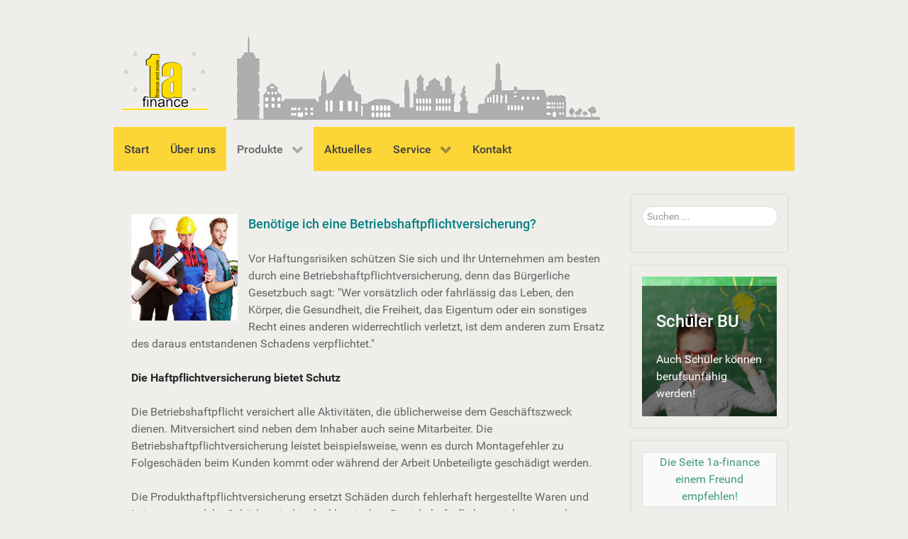

--- FILE ---
content_type: text/html; charset=utf-8
request_url: https://1a-finance.de/produkte/gewerbeversicherungen/betriebshaftpflichtversicherung
body_size: 8192
content:
                    <!DOCTYPE html>
<html lang="de-DE" dir="ltr">
        <head>
    
            <meta name="viewport" content="width=device-width, initial-scale=1.0">
        <meta http-equiv="X-UA-Compatible" content="IE=edge" />
        

                <link rel="icon" type="image/x-icon" href="/images/Logo-Icon.gif" />
        
            
         <meta charset="utf-8" />
	<base href="https://1a-finance.de/produkte/gewerbeversicherungen/betriebshaftpflichtversicherung" />
	<meta name="keywords" content="Versicherung,Vergleich,Drohne,Finanzen,Geld,Makler,Versicherungsvergleich,Versicherungsrechner,Krankenversicherung,Haftpflichtversicherung,Hausratversicherung,Unfallversicherung,Krebsversicherung,Mietrechtsschutz,Absicherung,Onlinevergleich,Rürup,Riester,Rente,Berufsunfähigkeit,Förderungen,Investment,Fonds,Geldanlage,Altersvorsorge,Rechtsschutzversicherung,Vergleich,Gebäudeversicherung,Hundehaftpflicht,Sparen,Kredit,Autoversicherung,Kfz,Versicherung,Tarifvergleich,Vergleichsrechner,Kapitalanlagen,Rabatt,Tarifrechner,Versicherungsmakler,Tagesgeld,günstig,kostenlos,vergleichen,Tarif,Haftpflicht,Hausrat,Unfall,Rechtsschutz,Krankenzusatz,Pflegeversicherung,Drohnenversicherung,Elementarversicherung,Reparaturversicherung, Motorrad-Versicherung,KFZ-Versicherung,Teilkaskoversicherung, Gewerberechtsschutz,Tierhalterhaftpflichtversicherung,Privathaftpflichtversicherung,Augsburg,Adelsried" />
	<meta name="rights" content="Jürgen Abele" />
	<meta name="title" content="Benötige ich eine Betriebshaftpflicht­ver­si­che­rung? - 1a-finance - Ihr unabhängiger Versicherungsmakler -" />
	<meta name="metatitle" content="Benötige ich eine Betriebshaftpflicht­ver­si­che­rung? - 1a-finance - Ihr unabhängiger Versicherungsmakler -" />
	<meta name="twitter:title" content="Benötige ich eine Betriebshaftpflicht­ver­si­che­rung? - 1a-finance - Ihr unabhängiger Versicherungsmakler -" />
	<meta name="twitter:description" content="Für Schadenersatz haften Sie mit Ihrem Vermögen. Weitere Informationen und einen Versicherungsvergleich erhalten Sie hier!" />
	<meta property="og:title" content="Benötige ich eine Betriebshaftpflicht­ver­si­che­rung? - 1a-finance - Ihr unabhängiger Versicherungsmakler -" />
	<meta property="og:description" content="Für Schadenersatz haften Sie mit Ihrem Vermögen. Weitere Informationen und einen Versicherungsvergleich erhalten Sie hier!" />
	<meta property="og:url" content="https://1a-finance.de/produkte/gewerbeversicherungen/betriebshaftpflichtversicherung" />
	<meta property="og:type" content="article" />
	<meta name="description" content="Für Schadenersatz haften Sie mit Ihrem Vermögen. Weitere Informationen und einen Versicherungsvergleich erhalten Sie hier!" />
	<meta name="generator" content="Joomla! - Open Source Content Management" />
	<title>Benötige ich eine Betriebshaftpflicht­ver­si­che­rung? - 1a-finance - Ihr unabhängiger Versicherungsmakler -</title>
	<link href="https://1a-finance.de/component/search/?Itemid=230&amp;format=opensearch" rel="search" title="Suchen 1a-finance - Ihr unabhängiger Versicherungsmakler -" type="application/opensearchdescription+xml" />
	<link href="https://1a-finance.de/plugins/content/addtoany/addtoany.css" rel="stylesheet" />
	<link href="/media/com_jce/site/css/content.min.css?badb4208be409b1335b815dde676300e" rel="stylesheet" />
	<link href="/media/plg_system_jcemediabox/css/jcemediabox.min.css?8aff1a0a822f1fd4a34a34e5adf5d86b" rel="stylesheet" />
	<link href="/media/gantry5/engines/nucleus/css-compiled/nucleus.css" rel="stylesheet" />
	<link href="/templates/g5_hydrogen/custom/css-compiled/hydrogen_14.css" rel="stylesheet" />
	<link href="/media/gantry5/assets/css/bootstrap-gantry.css" rel="stylesheet" />
	<link href="/media/gantry5/engines/nucleus/css-compiled/joomla.css" rel="stylesheet" />
	<link href="/media/jui/css/icomoon.css" rel="stylesheet" />
	<link href="/media/gantry5/assets/css/font-awesome.min.css" rel="stylesheet" />
	<link href="/templates/g5_hydrogen/custom/css-compiled/hydrogen-joomla_14.css" rel="stylesheet" />
	<link href="/templates/g5_hydrogen/custom/css-compiled/custom_14.css" rel="stylesheet" />
	<link href="/templates/g5_hydrogen/custom/uikit/css/uikit.min.css" rel="stylesheet" />
	<style>
div.mod_search93 input[type="search"]{ width:auto; }
	</style>
	<script src="https://static.addtoany.com/menu/page.js" defer></script>
	<script src="/media/jui/js/jquery.min.js?95902d1be303a46a1af1a317aaa7e821"></script>
	<script src="/media/jui/js/jquery-noconflict.js?95902d1be303a46a1af1a317aaa7e821"></script>
	<script src="/media/jui/js/jquery-migrate.min.js?95902d1be303a46a1af1a317aaa7e821"></script>
	<script src="/media/system/js/caption.js?95902d1be303a46a1af1a317aaa7e821"></script>
	<script src="/media/plg_system_jcemediabox/js/jcemediabox.min.js?8aff1a0a822f1fd4a34a34e5adf5d86b"></script>
	<!--[if lt IE 9]><script src="/media/system/js/html5fallback.js?95902d1be303a46a1af1a317aaa7e821"></script><![endif]-->
	<script src="/media/jui/js/bootstrap.min.js?95902d1be303a46a1af1a317aaa7e821"></script>
	<script src="/templates/g5_hydrogen/custom/uikit/js/uikit.min.js"></script>
	<script>
window.a2a_config=window.a2a_config||{};a2a_config.callbacks=[];a2a_config.overlays=[];a2a_config.templates={};var a2a_config = a2a_config || {};
a2a_config.onclick = 1;
a2a_config.exclude_services = ["pinterest", "bookmarks_fr", "diary.ru","douban","stumbleupon","dihitt","viber","balatarin","odnoklassniki"];jQuery(window).on('load',  function() {
				new JCaption('img.caption');
			});jQuery(document).ready(function(){WfMediabox.init({"base":"\/","theme":"standard","width":"","height":"","lightbox":0,"shadowbox":0,"icons":1,"overlay":1,"overlay_opacity":0.8,"overlay_color":"#000000","transition_speed":500,"close":2,"scrolling":"fixed","labels":{"close":"Close","next":"Next","previous":"Previous","cancel":"Cancel","numbers":"{{numbers}}","numbers_count":"{{current}} of {{total}}","download":"Download"},"swipe":true});});
	</script>

    
                
</head>

    <body class="gantry site com_content view-article no-layout no-task dir-ltr itemid-230 outline-14 g-offcanvas-left g-3column g-style-preset1">
        
                    

        <div id="g-offcanvas"  data-g-offcanvas-swipe="1" data-g-offcanvas-css3="1">
                        <div class="g-grid">                        

        <div class="g-block size-100">
             <div id="mobile-menu-1526-particle" class="g-content g-particle">            <div id="g-mobilemenu-container" data-g-menu-breakpoint="48rem"></div>
            </div>
        </div>
            </div>
    </div>
        <div id="g-page-surround">
            <div class="g-offcanvas-hide g-offcanvas-toggle" role="navigation" data-offcanvas-toggle aria-controls="g-offcanvas" aria-expanded="false"><i class="fa fa-fw fa-bars"></i></div>                        

                                            
        <div class="g-container">        <header id="g-header">
                                        <div class="g-grid">                        

        <div class="g-block size-15 nopaddingall nomarginall">
             <div class="g-content">
                                    <div class="platform-content"><div class="moduletable ">
						

<div class="custom"  >
	<p>&nbsp;</p>
<p><a href="/" target="_self"><img src="/images/logo-120.gif" alt="1a-finance" style="display: block; margin-left: auto; margin-right: auto;" /></a></p></div>
		</div></div>
            
        </div>
        </div>
                    

        <div class="g-block size-74">
             <div class="g-content">
                                    <div class="platform-content"><div class="moduletable ">
						

<div class="custom"  >
	<p><img src="/images/sky120.gif" alt="1a-finance" class="pull-left" style="margin-bottom: 5px; float: left;" /></p></div>
		</div></div>
            
        </div>
        </div>
                    

        <div class="g-block size-11">
             <div id="custom-5076-particle" class="g-content g-particle">            <link rel="apple-touch-icon" sizes="120x120" href="/apple-touch-icon-120x120-precomposed.png" /> <link rel="apple-touch-icon" sizes="152x152" href="/apple-touch-icon-152x152-precomposed.png" />
            </div>
        </div>
            </div>
            
    </header></div>
                                        
        <div class="g-container">        <section id="g-navigation">
                                        <div class="g-grid">                        

        <div class="g-block size-100 align-left">
             <div id="menu-6341-particle" class="g-content g-particle">            <nav class="g-main-nav" data-g-mobile-target data-g-hover-expand="true">
        <ul class="g-toplevel">
                                                                                                                
        
                
        
                
        
        <li class="g-menu-item g-menu-item-type-component g-menu-item-113 g-standard  ">
                            <a class="g-menu-item-container" href="/">
                                                                <span class="g-menu-item-content">
                                    <span class="g-menu-item-title">Start</span>
            
                    </span>
                                                </a>
                                </li>
    
                                                                                                
        
                
        
                
        
        <li class="g-menu-item g-menu-item-type-component g-menu-item-114 g-standard  ">
                            <a class="g-menu-item-container" href="/ueber-uns">
                                                                <span class="g-menu-item-content">
                                    <span class="g-menu-item-title">Über uns</span>
            
                    </span>
                                                </a>
                                </li>
    
                                                                                                
        
                
        
                
        
        <li class="g-menu-item g-menu-item-type-component g-menu-item-120 g-parent active g-fullwidth g-menu-item-link-parent ">
                            <a class="g-menu-item-container" href="/produkte">
                                                                <span class="g-menu-item-content">
                                    <span class="g-menu-item-title">Produkte</span>
            
                    </span>
                    <span class="g-menu-parent-indicator" data-g-menuparent=""></span>                            </a>
                                                        <ul class="g-dropdown g-inactive g-fade ">
            <li class="g-dropdown-column">
                        <div class="g-grid">
                        <div class="g-block size-50">
            <ul class="g-sublevel">
                <li class="g-level-1 g-go-back">
                    <a class="g-menu-item-container" href="#" data-g-menuparent=""><span>Back</span></a>
                </li>
                                                                                                                    
        
                
        
                
        
        <li class="g-menu-item g-menu-item-type-component g-menu-item-135 g-parent g-menu-item-link-parent ">
                            <a class="g-menu-item-container" href="/produkte/altersvorsorge">
                                                                <span class="g-menu-item-content">
                                    <span class="g-menu-item-title">Altersvorsorge</span>
            
                    </span>
                    <span class="g-menu-parent-indicator" data-g-menuparent=""></span>                            </a>
                                                        <ul class="g-dropdown g-inactive g-fade ">
            <li class="g-dropdown-column">
                        <div class="g-grid">
                        <div class="g-block size-100">
            <ul class="g-sublevel">
                <li class="g-level-2 g-go-back">
                    <a class="g-menu-item-container" href="#" data-g-menuparent=""><span>Back</span></a>
                </li>
                                                                                                                    
        
                
        
                
        
        <li class="g-menu-item g-menu-item-type-component g-menu-item-192  ">
                            <a class="g-menu-item-container" href="/produkte/altersvorsorge/riester-rente">
                                                                <span class="g-menu-item-content">
                                    <span class="g-menu-item-title">Riester-Rente</span>
            
                    </span>
                                                </a>
                                </li>
    
                                                                                                
        
                
        
                
        
        <li class="g-menu-item g-menu-item-type-component g-menu-item-193  ">
                            <a class="g-menu-item-container" href="/produkte/altersvorsorge/ruerup-rente">
                                                                <span class="g-menu-item-content">
                                    <span class="g-menu-item-title">Rürup-Rente</span>
            
                    </span>
                                                </a>
                                </li>
    
                                                                                                
        
                
        
                
        
        <li class="g-menu-item g-menu-item-type-component g-menu-item-194  ">
                            <a class="g-menu-item-container" href="/produkte/altersvorsorge/rentenversicherung">
                                                                <span class="g-menu-item-content">
                                    <span class="g-menu-item-title">Rentenversicherung</span>
            
                    </span>
                                                </a>
                                </li>
    
                                                                                                
        
                
        
                
        
        <li class="g-menu-item g-menu-item-type-component g-menu-item-195  ">
                            <a class="g-menu-item-container" href="/produkte/altersvorsorge/betriebliche-altersversorgung">
                                                                <span class="g-menu-item-content">
                                    <span class="g-menu-item-title">Betriebliche Altersversorgung</span>
            
                    </span>
                                                </a>
                                </li>
    
    
            </ul>
        </div>
            </div>

            </li>
        </ul>
            </li>
    
                                                                                                
        
                
        
                
        
        <li class="g-menu-item g-menu-item-type-component g-menu-item-136 g-parent g-menu-item-link-parent ">
                            <a class="g-menu-item-container" href="/produkte/risikovorsorge">
                                                                <span class="g-menu-item-content">
                                    <span class="g-menu-item-title">Risikovorsorge</span>
            
                    </span>
                    <span class="g-menu-parent-indicator" data-g-menuparent=""></span>                            </a>
                                                        <ul class="g-dropdown g-inactive g-fade ">
            <li class="g-dropdown-column">
                        <div class="g-grid">
                        <div class="g-block size-100">
            <ul class="g-sublevel">
                <li class="g-level-2 g-go-back">
                    <a class="g-menu-item-container" href="#" data-g-menuparent=""><span>Back</span></a>
                </li>
                                                                                                                    
        
                
        
                
        
        <li class="g-menu-item g-menu-item-type-component g-menu-item-197  ">
                            <a class="g-menu-item-container" href="/produkte/risikovorsorge/berufsunfaehigkeitsversicherung">
                                                                <span class="g-menu-item-content">
                                    <span class="g-menu-item-title">Berufsunfähigkeitsversicherung</span>
            
                    </span>
                                                </a>
                                </li>
    
                                                                                                
        
                
        
                
        
        <li class="g-menu-item g-menu-item-type-component g-menu-item-198  ">
                            <a class="g-menu-item-container" href="/produkte/risikovorsorge/grundfaehigkeitsversicherung">
                                                                <span class="g-menu-item-content">
                                    <span class="g-menu-item-title">Grundfähigkeitsversicherung</span>
            
                    </span>
                                                </a>
                                </li>
    
                                                                                                
        
                
        
                
        
        <li class="g-menu-item g-menu-item-type-component g-menu-item-239  ">
                            <a class="g-menu-item-container" href="/produkte/risikovorsorge/schwere-krankheiten">
                                                                <span class="g-menu-item-content">
                                    <span class="g-menu-item-title">Schwere Krankheiten</span>
            
                    </span>
                                                </a>
                                </li>
    
                                                                                                
        
                
        
                
        
        <li class="g-menu-item g-menu-item-type-component g-menu-item-199  ">
                            <a class="g-menu-item-container" href="/produkte/risikovorsorge/multi-rente">
                                                                <span class="g-menu-item-content">
                                    <span class="g-menu-item-title">Multi-Rente</span>
            
                    </span>
                                                </a>
                                </li>
    
                                                                                                
        
                
        
                
        
        <li class="g-menu-item g-menu-item-type-component g-menu-item-200  ">
                            <a class="g-menu-item-container" href="/produkte/risikovorsorge/risikolebensversicherung">
                                                                <span class="g-menu-item-content">
                                    <span class="g-menu-item-title">Risikolebensversicherung</span>
            
                    </span>
                                                </a>
                                </li>
    
                                                                                                
        
                
        
                
        
        <li class="g-menu-item g-menu-item-type-component g-menu-item-201  ">
                            <a class="g-menu-item-container" href="/produkte/risikovorsorge/kinderinvaliditaetsversicherung">
                                                                <span class="g-menu-item-content">
                                    <span class="g-menu-item-title">Kinderinvaliditätsversicherung</span>
            
                    </span>
                                                </a>
                                </li>
    
    
            </ul>
        </div>
            </div>

            </li>
        </ul>
            </li>
    
                                                                                                
        
                
        
                
        
        <li class="g-menu-item g-menu-item-type-component g-menu-item-137 g-parent g-menu-item-link-parent ">
                            <a class="g-menu-item-container" href="/produkte/gesundheitsvorsorge">
                                                                <span class="g-menu-item-content">
                                    <span class="g-menu-item-title">Gesundheitsvorsorge</span>
            
                    </span>
                    <span class="g-menu-parent-indicator" data-g-menuparent=""></span>                            </a>
                                                        <ul class="g-dropdown g-inactive g-fade ">
            <li class="g-dropdown-column">
                        <div class="g-grid">
                        <div class="g-block size-100">
            <ul class="g-sublevel">
                <li class="g-level-2 g-go-back">
                    <a class="g-menu-item-container" href="#" data-g-menuparent=""><span>Back</span></a>
                </li>
                                                                                                                    
        
                
        
                
        
        <li class="g-menu-item g-menu-item-type-component g-menu-item-202  ">
                            <a class="g-menu-item-container" href="/produkte/gesundheitsvorsorge/private-krankenversicherung">
                                                                <span class="g-menu-item-content">
                                    <span class="g-menu-item-title">Private Krankenversicherung</span>
            
                    </span>
                                                </a>
                                </li>
    
                                                                                                
        
                
        
                
        
        <li class="g-menu-item g-menu-item-type-component g-menu-item-203  ">
                            <a class="g-menu-item-container" href="/produkte/gesundheitsvorsorge/krankenzusatzversicherung">
                                                                <span class="g-menu-item-content">
                                    <span class="g-menu-item-title">Krankenzusatzversicherung</span>
            
                    </span>
                                                </a>
                                </li>
    
                                                                                                
        
                
        
                
        
        <li class="g-menu-item g-menu-item-type-component g-menu-item-204  ">
                            <a class="g-menu-item-container" href="/produkte/gesundheitsvorsorge/krankentagegeld">
                                                                <span class="g-menu-item-content">
                                    <span class="g-menu-item-title">Krankentagegeld</span>
            
                    </span>
                                                </a>
                                </li>
    
                                                                                                
        
                
        
                
        
        <li class="g-menu-item g-menu-item-type-component g-menu-item-205  ">
                            <a class="g-menu-item-container" href="/produkte/gesundheitsvorsorge/krankenhaustagegeld">
                                                                <span class="g-menu-item-content">
                                    <span class="g-menu-item-title">Krankenhaustagegeld</span>
            
                    </span>
                                                </a>
                                </li>
    
                                                                                                
        
                
        
                
        
        <li class="g-menu-item g-menu-item-type-component g-menu-item-206  ">
                            <a class="g-menu-item-container" href="/produkte/gesundheitsvorsorge/pflegeversicherung">
                                                                <span class="g-menu-item-content">
                                    <span class="g-menu-item-title">Pflegeversicherung</span>
            
                    </span>
                                                </a>
                                </li>
    
                                                                                                
        
                
        
                
        
        <li class="g-menu-item g-menu-item-type-component g-menu-item-207  ">
                            <a class="g-menu-item-container" href="/produkte/gesundheitsvorsorge/auslandskrankenversicherung">
                                                                <span class="g-menu-item-content">
                                    <span class="g-menu-item-title">Auslandskrankenversicherung</span>
            
                    </span>
                                                </a>
                                </li>
    
    
            </ul>
        </div>
            </div>

            </li>
        </ul>
            </li>
    
    
            </ul>
        </div>
                <div class="g-block size-50">
            <ul class="g-sublevel">
                <li class="g-level-1 g-go-back">
                    <a class="g-menu-item-container" href="#" data-g-menuparent=""><span>Back</span></a>
                </li>
                                                                                                                    
        
                
        
                
        
        <li class="g-menu-item g-menu-item-type-component g-menu-item-138 g-parent g-menu-item-link-parent ">
                            <a class="g-menu-item-container" href="/produkte/privatversicherungen">
                                                                <span class="g-menu-item-content">
                                    <span class="g-menu-item-title">Privatversicherungen</span>
            
                    </span>
                    <span class="g-menu-parent-indicator" data-g-menuparent=""></span>                            </a>
                                                        <ul class="g-dropdown g-inactive g-fade ">
            <li class="g-dropdown-column">
                        <div class="g-grid">
                        <div class="g-block size-100">
            <ul class="g-sublevel">
                <li class="g-level-2 g-go-back">
                    <a class="g-menu-item-container" href="#" data-g-menuparent=""><span>Back</span></a>
                </li>
                                                                                                                    
        
                
        
                
        
        <li class="g-menu-item g-menu-item-type-component g-menu-item-208  ">
                            <a class="g-menu-item-container" href="/produkte/privatversicherungen/privathaftpflichtversicherung">
                                                                <span class="g-menu-item-content">
                                    <span class="g-menu-item-title">Privathaftpflichtversicherung</span>
            
                    </span>
                                                </a>
                                </li>
    
                                                                                                
        
                
        
                
        
        <li class="g-menu-item g-menu-item-type-component g-menu-item-209  ">
                            <a class="g-menu-item-container" href="/produkte/privatversicherungen/tierhalterhaftpflicht">
                                                                <span class="g-menu-item-content">
                                    <span class="g-menu-item-title">Tierhalterhaftpflicht</span>
            
                    </span>
                                                </a>
                                </li>
    
                                                                                                
        
                
        
                
        
        <li class="g-menu-item g-menu-item-type-component g-menu-item-210  ">
                            <a class="g-menu-item-container" href="/produkte/privatversicherungen/haus-und-grundbesitzerhaftpflicht">
                                                                <span class="g-menu-item-content">
                                    <span class="g-menu-item-title">Haus- und Grundbesitzerhaftpflicht</span>
            
                    </span>
                                                </a>
                                </li>
    
                                                                                                
        
                
        
                
        
        <li class="g-menu-item g-menu-item-type-component g-menu-item-211  ">
                            <a class="g-menu-item-container" href="/produkte/privatversicherungen/gewaesserschadenhaftpflicht">
                                                                <span class="g-menu-item-content">
                                    <span class="g-menu-item-title">Gewässerschadenhaftpflicht</span>
            
                    </span>
                                                </a>
                                </li>
    
                                                                                                
        
                
        
                
        
        <li class="g-menu-item g-menu-item-type-component g-menu-item-212  ">
                            <a class="g-menu-item-container" href="/produkte/privatversicherungen/hausratversicherung">
                                                                <span class="g-menu-item-content">
                                    <span class="g-menu-item-title">Hausratversicherung</span>
            
                    </span>
                                                </a>
                                </li>
    
                                                                                                
        
                
        
                
        
        <li class="g-menu-item g-menu-item-type-component g-menu-item-213  ">
                            <a class="g-menu-item-container" href="/produkte/privatversicherungen/gebaeudeversicherung">
                                                                <span class="g-menu-item-content">
                                    <span class="g-menu-item-title">Gebäudeversicherung</span>
            
                    </span>
                                                </a>
                                </li>
    
                                                                                                
        
                
        
                
        
        <li class="g-menu-item g-menu-item-type-component g-menu-item-214  ">
                            <a class="g-menu-item-container" href="/produkte/privatversicherungen/glasversicherung">
                                                                <span class="g-menu-item-content">
                                    <span class="g-menu-item-title">Glasversicherung</span>
            
                    </span>
                                                </a>
                                </li>
    
                                                                                                
        
                
        
                
        
        <li class="g-menu-item g-menu-item-type-component g-menu-item-215  ">
                            <a class="g-menu-item-container" href="/produkte/privatversicherungen/photovoltaikversicherung">
                                                                <span class="g-menu-item-content">
                                    <span class="g-menu-item-title">Photovoltaikversicherung</span>
            
                    </span>
                                                </a>
                                </li>
    
                                                                                                
        
                
        
                
        
        <li class="g-menu-item g-menu-item-type-component g-menu-item-216  ">
                            <a class="g-menu-item-container" href="/produkte/privatversicherungen/unfallversicherung">
                                                                <span class="g-menu-item-content">
                                    <span class="g-menu-item-title">Unfallversicherung</span>
            
                    </span>
                                                </a>
                                </li>
    
                                                                                                
        
                
        
                
        
        <li class="g-menu-item g-menu-item-type-component g-menu-item-217  ">
                            <a class="g-menu-item-container" href="/produkte/privatversicherungen/rechtsschutzversicherung">
                                                                <span class="g-menu-item-content">
                                    <span class="g-menu-item-title">Rechtsschutzversicherung</span>
            
                    </span>
                                                </a>
                                </li>
    
                                                                                                
        
                
        
                
        
        <li class="g-menu-item g-menu-item-type-component g-menu-item-218  ">
                            <a class="g-menu-item-container" href="/produkte/privatversicherungen/kfz-oder-autoversicherung">
                                                                <span class="g-menu-item-content">
                                    <span class="g-menu-item-title">KFZ - Autoversicherung</span>
            
                    </span>
                                                </a>
                                </li>
    
                                                                                                
        
                
        
                
        
        <li class="g-menu-item g-menu-item-type-component g-menu-item-512  ">
                            <a class="g-menu-item-container" href="/produkte/privatversicherungen/kleinkraftrad">
                                                                <span class="g-menu-item-content">
                                    <span class="g-menu-item-title">Kleinkrafträder</span>
            
                    </span>
                                                </a>
                                </li>
    
                                                                                                
        
                
        
                
        
        <li class="g-menu-item g-menu-item-type-component g-menu-item-468  ">
                            <a class="g-menu-item-container" href="/produkte/privatversicherungen/fahrradversicherung">
                                                                <span class="g-menu-item-content">
                                    <span class="g-menu-item-title">Fahrradversicherung</span>
            
                    </span>
                                                </a>
                                </li>
    
                                                                                                
        
                
        
                
        
        <li class="g-menu-item g-menu-item-type-component g-menu-item-487  ">
                            <a class="g-menu-item-container" href="/produkte/privatversicherungen/sonstige">
                                                                <span class="g-menu-item-content">
                                    <span class="g-menu-item-title">Sonstige Versicherungen</span>
            
                    </span>
                                                </a>
                                </li>
    
    
            </ul>
        </div>
            </div>

            </li>
        </ul>
            </li>
    
                                                                                                
        
                
        
                
        
        <li class="g-menu-item g-menu-item-type-component g-menu-item-139 g-parent active g-menu-item-link-parent ">
                            <a class="g-menu-item-container" href="/produkte/gewerbeversicherungen">
                                                                <span class="g-menu-item-content">
                                    <span class="g-menu-item-title">Gewerbeversicherungen</span>
            
                    </span>
                    <span class="g-menu-parent-indicator" data-g-menuparent=""></span>                            </a>
                                                        <ul class="g-dropdown g-inactive g-fade ">
            <li class="g-dropdown-column">
                        <div class="g-grid">
                        <div class="g-block size-100">
            <ul class="g-sublevel">
                <li class="g-level-2 g-go-back">
                    <a class="g-menu-item-container" href="#" data-g-menuparent=""><span>Back</span></a>
                </li>
                                                                                                                    
        
                
        
                
        
        <li class="g-menu-item g-menu-item-type-component g-menu-item-230 active  ">
                            <a class="g-menu-item-container" href="/produkte/gewerbeversicherungen/betriebshaftpflichtversicherung">
                                                                <span class="g-menu-item-content">
                                    <span class="g-menu-item-title">Betriebshaftpflichtversicherung</span>
            
                    </span>
                                                </a>
                                </li>
    
                                                                                                
        
                
        
                
        
        <li class="g-menu-item g-menu-item-type-component g-menu-item-231  ">
                            <a class="g-menu-item-container" href="/produkte/gewerbeversicherungen/betriebsinhaltsversicherung">
                                                                <span class="g-menu-item-content">
                                    <span class="g-menu-item-title">Betriebsinhaltsversicherung</span>
            
                    </span>
                                                </a>
                                </li>
    
                                                                                                
        
                
        
                
        
        <li class="g-menu-item g-menu-item-type-component g-menu-item-232  ">
                            <a class="g-menu-item-container" href="/produkte/gewerbeversicherungen/maschinenversicherung">
                                                                <span class="g-menu-item-content">
                                    <span class="g-menu-item-title">Maschinenversicherung</span>
            
                    </span>
                                                </a>
                                </li>
    
                                                                                                
        
                
        
                
        
        <li class="g-menu-item g-menu-item-type-component g-menu-item-233  ">
                            <a class="g-menu-item-container" href="/produkte/gewerbeversicherungen/transportversicherung">
                                                                <span class="g-menu-item-content">
                                    <span class="g-menu-item-title">Transportversicherung</span>
            
                    </span>
                                                </a>
                                </li>
    
                                                                                                
        
                
        
                
        
        <li class="g-menu-item g-menu-item-type-component g-menu-item-234  ">
                            <a class="g-menu-item-container" href="/produkte/gewerbeversicherungen/gewerbe-rechtsschutz">
                                                                <span class="g-menu-item-content">
                                    <span class="g-menu-item-title">Gewerbe-Rechtsschutz</span>
            
                    </span>
                                                </a>
                                </li>
    
    
            </ul>
        </div>
            </div>

            </li>
        </ul>
            </li>
    
                                                                                                
        
                
        
                
        
        <li class="g-menu-item g-menu-item-type-component g-menu-item-252 g-parent g-menu-item-link-parent ">
                            <a class="g-menu-item-container" href="/produkte/finanzprodukte">
                                                                <span class="g-menu-item-content">
                                    <span class="g-menu-item-title">Finanzprodukte</span>
            
                    </span>
                    <span class="g-menu-parent-indicator" data-g-menuparent=""></span>                            </a>
                                                        <ul class="g-dropdown g-inactive g-fade ">
            <li class="g-dropdown-column">
                        <div class="g-grid">
                        <div class="g-block size-100">
            <ul class="g-sublevel">
                <li class="g-level-2 g-go-back">
                    <a class="g-menu-item-container" href="#" data-g-menuparent=""><span>Back</span></a>
                </li>
                                                                                                                    
        
                
        
                
        
        <li class="g-menu-item g-menu-item-type-component g-menu-item-253  ">
                            <a class="g-menu-item-container" href="/produkte/finanzprodukte/anlage-und-finanzberatung">
                                                                <span class="g-menu-item-content">
                                    <span class="g-menu-item-title">Anlage- und Finanzberatung</span>
            
                    </span>
                                                </a>
                                </li>
    
                                                                                                
        
                
        
                
        
        <li class="g-menu-item g-menu-item-type-component g-menu-item-254  ">
                            <a class="g-menu-item-container" href="/produkte/finanzprodukte/bausparen">
                                                                <span class="g-menu-item-content">
                                    <span class="g-menu-item-title">Bausparen</span>
            
                    </span>
                                                </a>
                                </li>
    
                                                                                                
        
                
        
                
        
        <li class="g-menu-item g-menu-item-type-component g-menu-item-255  ">
                            <a class="g-menu-item-container" href="/produkte/finanzprodukte/baufinanzierung">
                                                                <span class="g-menu-item-content">
                                    <span class="g-menu-item-title">Baufinanzierung</span>
            
                    </span>
                                                </a>
                                </li>
    
                                                                                                
        
                
        
                
        
        <li class="g-menu-item g-menu-item-type-component g-menu-item-256  ">
                            <a class="g-menu-item-container" href="/produkte/finanzprodukte/bankprodukte">
                                                                <span class="g-menu-item-content">
                                    <span class="g-menu-item-title">Bankprodukte</span>
            
                    </span>
                                                </a>
                                </li>
    
    
            </ul>
        </div>
            </div>

            </li>
        </ul>
            </li>
    
    
            </ul>
        </div>
            </div>

            </li>
        </ul>
            </li>
    
                                                                                                
        
                
        
                
        
        <li class="g-menu-item g-menu-item-type-component g-menu-item-121 g-standard  ">
                            <a class="g-menu-item-container" href="/aktuelles">
                                                                <span class="g-menu-item-content">
                                    <span class="g-menu-item-title">Aktuelles</span>
            
                    </span>
                                                </a>
                                </li>
    
                                                                                                
        
                
        
                
        
        <li class="g-menu-item g-menu-item-type-component g-menu-item-122 g-parent g-standard g-menu-item-link-parent ">
                            <a class="g-menu-item-container" href="/service">
                                                                <span class="g-menu-item-content">
                                    <span class="g-menu-item-title">Service</span>
            
                    </span>
                    <span class="g-menu-parent-indicator" data-g-menuparent=""></span>                            </a>
                                                                            <ul class="g-dropdown g-inactive g-fade g-dropdown-right">
            <li class="g-dropdown-column">
                        <div class="g-grid">
                        <div class="g-block size-100">
            <ul class="g-sublevel">
                <li class="g-level-1 g-go-back">
                    <a class="g-menu-item-container" href="#" data-g-menuparent=""><span>Back</span></a>
                </li>
                                                                                                                    
        
                
        
                
        
        <li class="g-menu-item g-menu-item-type-component g-menu-item-362  ">
                            <a class="g-menu-item-container" href="/service/serviceformular">
                                                                <span class="g-menu-item-content">
                                    <span class="g-menu-item-title">Serviceformular</span>
            
                    </span>
                                                </a>
                                </li>
    
                                                                                                
        
                
        
                
        
        <li class="g-menu-item g-menu-item-type-component g-menu-item-434  ">
                            <a class="g-menu-item-container" href="/service/easyinvesto">
                                                                <span class="g-menu-item-content">
                                    <span class="g-menu-item-title">easyInvesto</span>
            
                    </span>
                                                </a>
                                </li>
    
                                                                                                
        
                
        
                
        
        <li class="g-menu-item g-menu-item-type-component g-menu-item-363  ">
                            <a class="g-menu-item-container" href="/service/sitemap">
                                                                <span class="g-menu-item-content">
                                    <span class="g-menu-item-title">Sitemap</span>
            
                    </span>
                                                </a>
                                </li>
    
    
            </ul>
        </div>
            </div>

            </li>
        </ul>
            </li>
    
                                                                                                
        
                
        
                
        
        <li class="g-menu-item g-menu-item-type-component g-menu-item-123 g-standard  ">
                            <a class="g-menu-item-container" href="https://1a-finance.de/kontakt">
                                                                <span class="g-menu-item-content">
                                    <span class="g-menu-item-title">Kontakt</span>
            
                    </span>
                                                </a>
                                </li>
    
    
        </ul>
    </nav>
            </div>
        </div>
            </div>
            
    </section></div>
                                    
                                
    
    
            <div class="g-container">    <section id="g-container-main" class="g-wrapper">
                            <div class="g-grid">                        

        <div class="g-block size-75">
             <main id="g-main">
                                        <div class="g-grid">                        

        <div class="g-block size-100">
             <div class="g-system-messages">
                                            <div id="system-message-container">
    </div>

            
    </div>
        </div>
            </div>
                            <div class="g-grid">                        

        <div class="g-block size-100">
             <div class="g-content">
                                                            <div class="platform-content row-fluid"><div class="span12"><div class="item-page" itemscope itemtype="https://schema.org/Article">
	<meta itemprop="inLanguage" content="de-DE" />
	
		
						
		
	
	
		
								<div itemprop="articleBody">
		<h4><span style="color: #008080;"><img src="/images/Produkte/Gewerbeversicherung/betriebshaftpflicht.jpg" alt="betriebshaftpflichtversicherung" style="margin-right: 15px; margin-bottom: 10px; float: left;" />Ben&ouml;tige ich eine Betriebshaftpflicht&shy;ver&shy;si&shy;che&shy;rung?</span></h4>
<p>Vor Haftungsrisiken sch&uuml;tzen Sie sich und Ihr Unternehmen am besten durch eine Betriebshaftpflichtversicherung, denn das B&uuml;rgerliche Gesetzbuch sagt: "Wer vors&auml;tzlich oder fahrl&auml;ssig das Leben, den K&ouml;rper, die Gesundheit, die Freiheit, das Eigentum oder ein sonstiges Recht eines anderen widerrechtlich verletzt, ist dem anderen zum Ersatz des daraus entstandenen Schadens verpflichtet."<br /> <br /> <strong>Die Haft&shy;pflichtversicherung bietet Schutz</strong><br /> <br />Die Betriebshaftpflicht versichert alle Aktivit&auml;ten, die &uuml;blicherweise dem Gesch&auml;ftszweck dienen. Mitversichert sind neben dem Inhaber auch seine Mitarbeiter. Die Betriebshaftpflichtversicherung leistet beispielsweise, wenn es durch Montagefehler zu Folgesch&auml;den beim Kunden kommt oder w&auml;hrend der Arbeit Unbeteiligte gesch&auml;digt werden.</p>
<p>Die Produkthaftpflichtversicherung ersetzt Sch&auml;den durch fehlerhaft hergestellte Waren und Leistungen, solche Sch&auml;den sind in der klassischen Betriebshaftpflichtversicherung nicht immer erfasst.</p>
<p>Die Umwelthaftpflichtversicherung und Umweltschadenversicherung dient als Erg&auml;nzung zu einer betrieblichen Haftpflichtversicherung um Haftpflichtanspr&uuml;che bei Sch&auml;den an der Natur und Umwelt zu versichern.<br /> Berufsgruppen mit besonderer Verantwortung sind zum Abschluss einer speziellen Berufshaftpflichtversicherung verpflichtet, dazu geh&ouml;ren Architekten, Steuerberater und Versicherungsmakler. Generell sollte sich jeder Selbst&auml;ndige in beratenden Berufen, die durch Fehlberatungen Verm&ouml;genssch&auml;den bei ihren Kunden verursachen k&ouml;nnen, durch eine Verm&ouml;gensschadenhaftpflicht sch&uuml;tzen.<br /> <br /> <strong>Infos und Vergleiche zur Betriebshaftpflicht-Versicherung erhalten Sie hier!</strong></p>
<h4><a href="/angebotsanforderung/view/form">Fordern Sie jetzt hier weitere Informationen und Ihren individuellen Vergleich an!</a></h4> <div class="addtoany_container"><span class="a2a_kit a2a_kit_size_24 addtoany_list" data-a2a-url="https://1a-finance.de/produkte/gewerbeversicherungen/betriebshaftpflichtversicherung" data-a2a-title="Betriebshaftpflichtversicherung">
<a class="a2a_button_facebook"></a>
<a class="a2a_button_twitter"></a>
<a class="a2a_button_whatsapp"></a>
<a class="a2a_button_email"></a>


</span>
</div>	</div>

	
							</div></div></div>
    
            
    </div>
        </div>
            </div>
            
    </main>
        </div>
                    

        <div class="g-block size-25">
             <aside id="g-aside">
                                        <div class="g-grid">                        

        <div class="g-block size-100 shadow2">
             <div class="g-content">
                                    <div class="platform-content"><div class="moduletable ">
						<div class="search mod_search93">
	<form action="/produkte/gewerbeversicherungen/betriebshaftpflichtversicherung" method="post" class="form-inline" role="search">
		<label for="mod-search-searchword93" class="element-invisible">Suchen ...</label> <input name="searchword" id="mod-search-searchword93" maxlength="200"  class="inputbox search-query input-medium" type="search" size="20" placeholder="Suchen ..." />		<input type="hidden" name="task" value="search" />
		<input type="hidden" name="option" value="com_search" />
		<input type="hidden" name="Itemid" value="230" />
	</form>
</div>
		</div></div>
            
        </div>
        </div>
            </div>
                            <div class="g-grid">                        

        <div class="g-block size-100 shadow2">
             <div id="slideshow-1983-particle" class="g-content g-particle">            <div class="g-slideshow" >
    	<div class="uk-slidenav-position" data-uk-slideshow="{autoplay:true, kenburns:false,  animation:'slice-up', duration:600, pauseOnHover:true}">
    		<ul class="uk-slideshow uk-overlay-active">
		        		        	<li class="g-slideshow-item">
						<img alt="Schüler BU" src="/images/Aktuelles/schueler.jpg" width="150" height="150">													<div class="uk-overlay-panel uk-overlay-background uk-overlay-bottom uk-overlay-slide-bottom">
								<h3 class="g-slideshow-title"><a target="_parent" href="/aktuelles/61-auch-schueler-koennen-berufsunfaehig-werden">Schüler BU</a></h3>								<p class="g-slideshow-desc">Auch Schüler können berufsunfähig werden!</p>							</div>
								            </li>
		        		        	<li class="g-slideshow-item">
						<img alt="zu teure Kredite!" src="/images/Aktuelles/flush.jpg" width="150" height="150">													<div class="uk-overlay-panel uk-overlay-background uk-overlay-bottom uk-overlay-slide-bottom">
								<h3 class="g-slideshow-title"><a target="_parent" href="/aktuelles/93-teure-kredite">zu teure Kredite!</a></h3>								<p class="g-slideshow-desc">Bezahlen auch Sie zuviel Zinsen?</p>							</div>
								            </li>
		        		        	<li class="g-slideshow-item">
						<img alt="Flugdrohnen" src="/images/Aktuelles/drohne.jpg" width="150" height="150">													<div class="uk-overlay-panel uk-overlay-background uk-overlay-bottom uk-overlay-slide-bottom">
								<h3 class="g-slideshow-title"><a target="_parent" href="/aktuelles/63-ist-ihre-drohne-eigentlich-versichert">Flugdrohnen</a></h3>								<p class="g-slideshow-desc">Ist Ihre Drohne eigentlich versichert?</p>							</div>
								            </li>
		        		        	<li class="g-slideshow-item">
						<img alt="Strompreis zu hoch?" src="/images/Aktuelles/strom.jpg" width="150" height="150">													<div class="uk-overlay-panel uk-overlay-background uk-overlay-bottom uk-overlay-slide-bottom">
								<h3 class="g-slideshow-title"><a target="_parent" href="/aktuelles/91-strom">Strompreis zu hoch?</a></h3>								<p class="g-slideshow-desc">Sparen Sie 300,- bis 500,- Euro durch Anbieterwechsel!</p>							</div>
								            </li>
		            		</ul>
    		<a href="/" class="uk-slidenav uk-slidenav-previous" data-uk-slideshow-item="previous"></a>    		<a href="/" class="uk-slidenav uk-slidenav-next" data-uk-slideshow-item="next"></a>    		    	</div>
    </div>
            </div>
        </div>
            </div>
                            <div class="g-grid">                        

        <div class="g-block size-100 center shadow2">
             <div id="social-1795-particle" class="g-content g-particle">            <div class="g-social ">
                                            <a href="mailto:Bitte Empfänger eingeben!?&amp;subject=Ich habe eine interessante Info für Dich gefunden!&amp;body=Hallo%20...,%0A  %0Aeventuell%20k%C3%B6nnte%20dich%20die%20Info%20auf%20der%20Seite%20https%3A//1a-finance.de%20interessieren.%0A%0AViele  %20Gr%C3%BC%C3%9Fe" target="_parent" title="Die Seite 1a-finance einem Freund empfehlen!" aria-label="Die Seite 1a-finance einem Freund empfehlen!">
                                <span class="g-social-text">Die Seite 1a-finance einem Freund empfehlen!</span>            </a>
            </div>
            </div>
        </div>
            </div>
            
    </aside>
        </div>
            </div>
    
    </section>
    </div>
                                        
        <div class="g-container">        <footer id="g-footer">
                                        <div class="g-grid">                        

        <div class="g-block size-100 box2">
             <div id="menu-9692-particle" class="g-content g-particle">            <nav class="g-main-nav" data-g-hover-expand="true">
        <ul class="g-toplevel">
                                                                                                                
        
                
        
                
        
        <li class="g-menu-item g-menu-item-type-component g-menu-item-141 g-standard  ">
                            <a class="g-menu-item-container" href="/impressum">
                                                                <span class="g-menu-item-content">
                                    <span class="g-menu-item-title">Impressum</span>
            
                    </span>
                                                </a>
                                </li>
    
                                                                                                
        
                
        
                
        
        <li class="g-menu-item g-menu-item-type-component g-menu-item-142 g-standard  ">
                            <a class="g-menu-item-container" href="/datenschutzerklaerung">
                                                                <span class="g-menu-item-content">
                                    <span class="g-menu-item-title">Datenschutzerklärung</span>
            
                    </span>
                                                </a>
                                </li>
    
                                                                                                
        
                
        
                
        
        <li class="g-menu-item g-menu-item-type-component g-menu-item-244 g-standard  ">
                            <a class="g-menu-item-container" href="/rechtliche-hinweise">
                                                                <span class="g-menu-item-content">
                                    <span class="g-menu-item-title">Rechtliche Hinweise</span>
            
                    </span>
                                                </a>
                                </li>
    
                                                                                                
        
                
        
                
        
        <li class="g-menu-item g-menu-item-type-component g-menu-item-364 g-standard  ">
                            <a class="g-menu-item-container" href="/sitemap">
                                                                <span class="g-menu-item-content">
                                    <span class="g-menu-item-title">Sitemap</span>
            
                    </span>
                                                </a>
                                </li>
    
                                                                                                
                                                                                                                                
                
        
                
        
        <li class="g-menu-item g-menu-item-type-url g-menu-item-578 g-standard  ">
                            <a class="g-menu-item-container" href="https://www.facebook.com/abele.juergen/" target="_blank" rel="noopener&#x20;noreferrer">
                                                                <span class="g-menu-item-content">
                                    <span class="g-menu-item-title">Facebook</span>
            
                    </span>
                                                </a>
                                </li>
    
    
        </ul>
    </nav>
            </div>
        </div>
            </div>
                            <div class="g-grid">                        

        <div class="g-block  size-33-3 center box3">
             <div id="copyright-4678-particle" class="g-content g-particle">            &copy;
        2026
    1a-finance
            </div>
        </div>
                    

        <div class="g-block  size-33-3 box3 center">
             <div class="g-content">
                                    <div class="platform-content"><div class="moduletable ">
						<span class="a2a_kit a2a_kit_size_24 addtoany_list">
<a class="a2a_button_facebook"></a>
<a class="a2a_button_twitter"></a>
<a class="a2a_button_whatsapp"></a>
<a class="a2a_button_email"></a>
<a class="a2a_dd"></a>
</span>		</div></div>
            
        </div>
        </div>
                    

        <div class="g-block  size-33-3 center box3">
             <div id="totop-1870-particle" class="g-content g-particle">            <div class="totop g-particle">
    <div class="g-totop">
        <a href="#" id="g-totop" rel="nofollow">
            <i class="fa fa-chevron-up"></i>            nach oben!                    </a>
    </div>
</div>
            </div>
        </div>
            </div>
            
    </footer></div>
                                
                        

        </div>
                    

                        <script type="text/javascript" src="/media/gantry5/assets/js/main.js"></script>
    

    

        
    </body>
</html>
